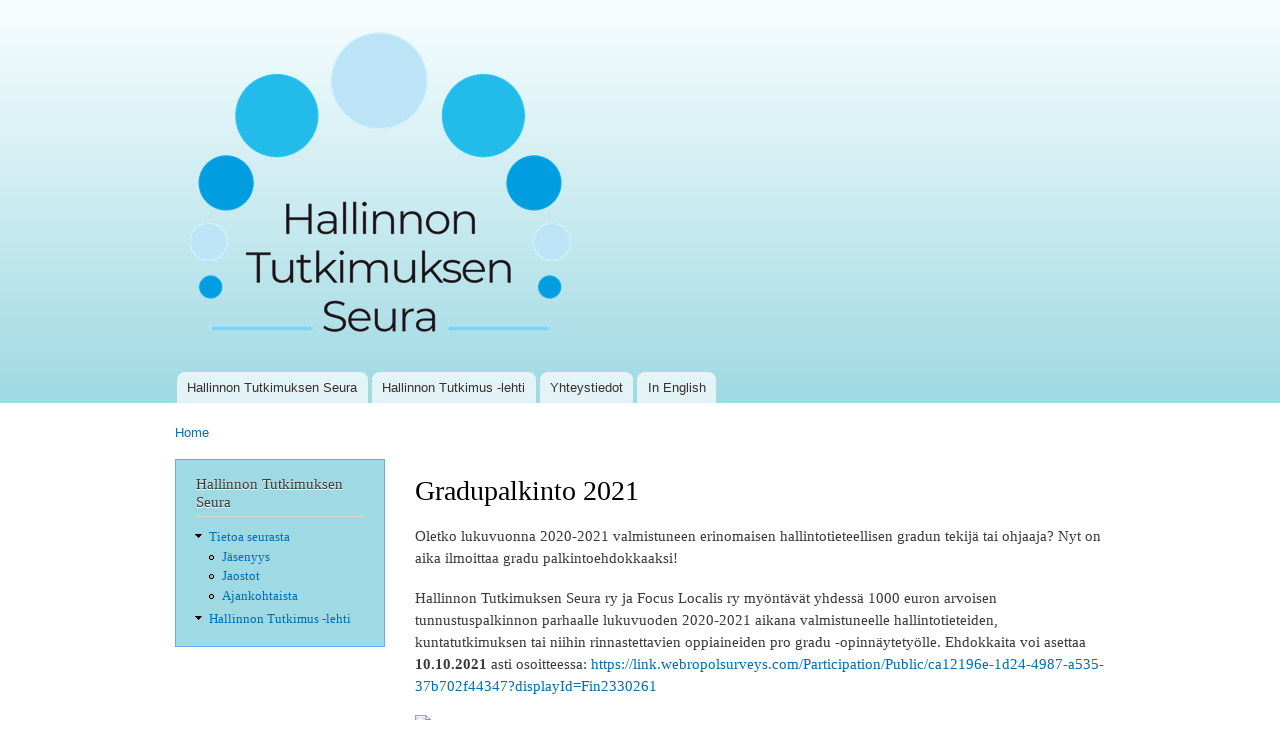

--- FILE ---
content_type: text/html; charset=utf-8
request_url: https://www.hallinnontutkimus.fi/content/gradupalkinto-2021
body_size: 9146
content:
<!DOCTYPE html PUBLIC "-//W3C//DTD XHTML+RDFa 1.0//EN"
  "http://www.w3.org/MarkUp/DTD/xhtml-rdfa-1.dtd">
<html xmlns="http://www.w3.org/1999/xhtml" xml:lang="en" version="XHTML+RDFa 1.0" dir="ltr"
  xmlns:content="http://purl.org/rss/1.0/modules/content/"
  xmlns:dc="http://purl.org/dc/terms/"
  xmlns:foaf="http://xmlns.com/foaf/0.1/"
  xmlns:og="http://ogp.me/ns#"
  xmlns:rdfs="http://www.w3.org/2000/01/rdf-schema#"
  xmlns:sioc="http://rdfs.org/sioc/ns#"
  xmlns:sioct="http://rdfs.org/sioc/types#"
  xmlns:skos="http://www.w3.org/2004/02/skos/core#"
  xmlns:xsd="http://www.w3.org/2001/XMLSchema#">

<head profile="http://www.w3.org/1999/xhtml/vocab">
  <meta http-equiv="Content-Type" content="text/html; charset=utf-8" />
<meta name="Generator" content="Drupal 7 (http://drupal.org)" />
<link rel="canonical" href="/content/gradupalkinto-2021" />
<link rel="shortlink" href="/node/177" />
  <title>Gradupalkinto 2021 | Hallinnon Tutkimuksen Seura ry</title>
  <style type="text/css" media="all">
@import url("https://www.hallinnontutkimus.fi/modules/system/system.base.css?somppr");
@import url("https://www.hallinnontutkimus.fi/modules/system/system.menus.css?somppr");
@import url("https://www.hallinnontutkimus.fi/modules/system/system.messages.css?somppr");
@import url("https://www.hallinnontutkimus.fi/modules/system/system.theme.css?somppr");
</style>
<style type="text/css" media="all">
@import url("https://www.hallinnontutkimus.fi/modules/field/theme/field.css?somppr");
@import url("https://www.hallinnontutkimus.fi/modules/node/node.css?somppr");
@import url("https://www.hallinnontutkimus.fi/modules/search/search.css?somppr");
@import url("https://www.hallinnontutkimus.fi/modules/user/user.css?somppr");
@import url("https://www.hallinnontutkimus.fi/sites/all/modules/contrib/views/css/views.css?somppr");
</style>
<style type="text/css" media="all">
@import url("https://www.hallinnontutkimus.fi/sites/all/modules/contrib/ctools/css/ctools.css?somppr");
</style>
<style type="text/css" media="all">
@import url("https://www.hallinnontutkimus.fi/themes/bartik/css/layout.css?somppr");
@import url("https://www.hallinnontutkimus.fi/themes/bartik/css/style.css?somppr");
@import url("https://www.hallinnontutkimus.fi/sites/hallinnontutkimus.fi/files/color/bartik-50c13853/colors.css?somppr");
</style>
<style type="text/css" media="print">
@import url("https://www.hallinnontutkimus.fi/themes/bartik/css/print.css?somppr");
</style>

<!--[if lte IE 7]>
<link type="text/css" rel="stylesheet" href="https://www.hallinnontutkimus.fi/themes/bartik/css/ie.css?somppr" media="all" />
<![endif]-->

<!--[if IE 6]>
<link type="text/css" rel="stylesheet" href="https://www.hallinnontutkimus.fi/themes/bartik/css/ie6.css?somppr" media="all" />
<![endif]-->
  <script type="text/javascript" src="https://www.hallinnontutkimus.fi/misc/jquery.js?v=1.4.4"></script>
<script type="text/javascript" src="https://www.hallinnontutkimus.fi/misc/jquery-extend-3.4.0.js?v=1.4.4"></script>
<script type="text/javascript" src="https://www.hallinnontutkimus.fi/misc/jquery-html-prefilter-3.5.0-backport.js?v=1.4.4"></script>
<script type="text/javascript" src="https://www.hallinnontutkimus.fi/misc/jquery.once.js?v=1.2"></script>
<script type="text/javascript" src="https://www.hallinnontutkimus.fi/misc/drupal.js?somppr"></script>
<script type="text/javascript">
<!--//--><![CDATA[//><!--
jQuery.extend(Drupal.settings, {"basePath":"\/","pathPrefix":"","setHasJsCookie":0,"ajaxPageState":{"theme":"bartik","theme_token":"W4OCLK_-ok-pk3H1DqLWFRhvXPVatxpfIoXDnOUH1Vc","js":{"misc\/jquery.js":1,"misc\/jquery-extend-3.4.0.js":1,"misc\/jquery-html-prefilter-3.5.0-backport.js":1,"misc\/jquery.once.js":1,"misc\/drupal.js":1},"css":{"modules\/system\/system.base.css":1,"modules\/system\/system.menus.css":1,"modules\/system\/system.messages.css":1,"modules\/system\/system.theme.css":1,"modules\/field\/theme\/field.css":1,"modules\/node\/node.css":1,"modules\/search\/search.css":1,"modules\/user\/user.css":1,"sites\/all\/modules\/contrib\/views\/css\/views.css":1,"sites\/all\/modules\/contrib\/ctools\/css\/ctools.css":1,"themes\/bartik\/css\/layout.css":1,"themes\/bartik\/css\/style.css":1,"themes\/bartik\/css\/colors.css":1,"themes\/bartik\/css\/print.css":1,"themes\/bartik\/css\/ie.css":1,"themes\/bartik\/css\/ie6.css":1}}});
//--><!]]>
</script>
</head>
<body class="html not-front not-logged-in one-sidebar sidebar-first page-node page-node- page-node-177 node-type-article" >
  <div id="skip-link">
    <a href="#main-content" class="element-invisible element-focusable">Skip to main content</a>
  </div>
    <div id="page-wrapper"><div id="page">

  <div id="header" class="without-secondary-menu"><div class="section clearfix">

          <a href="/" title="Home" rel="home" id="logo">
        <img src="https://www.hallinnontutkimus.fi/sites/hallinnontutkimus.fi/files/HTS_logo_web.png" alt="Home" />
      </a>
    
          <div id="name-and-slogan" class="element-invisible">

                              <div id="site-name" class="element-invisible">
              <strong>
                <a href="/" title="Home" rel="home"><span>Hallinnon Tutkimuksen Seura ry</span></a>
              </strong>
            </div>
                  
        
      </div> <!-- /#name-and-slogan -->
    
    
          <div id="main-menu" class="navigation">
        <h2 class="element-invisible">Main menu</h2><ul id="main-menu-links" class="links clearfix"><li class="menu-277 first"><a href="/node/1">Hallinnon Tutkimuksen Seura</a></li>
<li class="menu-278"><a href="/node/2">Hallinnon Tutkimus -lehti</a></li>
<li class="menu-293"><a href="/node/14">Yhteystiedot</a></li>
<li class="menu-284 last"><a href="/node/8">In English</a></li>
</ul>      </div> <!-- /#main-menu -->
    
    
  </div></div> <!-- /.section, /#header -->

  
  
  <div id="main-wrapper" class="clearfix"><div id="main" class="clearfix">

          <div id="breadcrumb"><h2 class="element-invisible">You are here</h2><div class="breadcrumb"><a href="/">Home</a></div></div>
    
          <div id="sidebar-first" class="column sidebar"><div class="section">
          <div class="region region-sidebar-first">
    <div id="block-system-navigation" class="block block-system block-menu">

    <h2>Hallinnon Tutkimuksen Seura</h2>
  
  <div class="content">
    <ul class="menu clearfix"><li class="first expanded"><a href="/node/1/" title="">Tietoa seurasta</a><ul class="menu clearfix"><li class="first leaf"><a href="/node/21" title="">Jäsenyys </a></li>
<li class="leaf"><a href="https://www.hallinnontutkimus.fi/content/hallinnon-tutkimuksen-seuran-toiminnan-organisointi-tutkimusjaoksiin" title="Jaostot">Jaostot</a></li>
<li class="last leaf"><a href="http://www.hallinnontutkimus.fi/" title="">Ajankohtaista</a></li>
</ul></li>
<li class="last expanded"><a href="/node/2" title="">Hallinnon Tutkimus -lehti</a></li>
</ul>  </div>
</div>
  </div>
      </div></div> <!-- /.section, /#sidebar-first -->
    
    <div id="content" class="column"><div class="section">
            <a id="main-content"></a>
                    <h1 class="title" id="page-title">
          Gradupalkinto 2021        </h1>
                          <div class="tabs">
                  </div>
                          <div class="region region-content">
    <div id="block-system-main" class="block block-system">

    
  <div class="content">
    <div id="node-177" class="node node-article node-promoted node-full clearfix" about="/content/gradupalkinto-2021" typeof="sioc:Item foaf:Document">

      <span property="dc:title" content="Gradupalkinto 2021" class="rdf-meta element-hidden"></span>
  
  <div class="content clearfix">
    <div class="field field-name-body field-type-text-with-summary field-label-hidden"><div class="field-items"><div class="field-item even" property="content:encoded"><p><span>Oletko lukuvuonna 2020-2021 valmistuneen erinomaisen hallintotieteellisen gradun tekijä tai ohjaaja? Nyt on aika ilmoittaa gradu palkintoehdokkaaksi!</span></p>
<p>Hallinnon Tutkimuksen Seura ry ja Focus Localis ry myöntävät yhdessä 1000 euron arvoisen tunnustuspalkinnon parhaalle lukuvuoden 2020-2021 aikana valmistuneelle hallintotieteiden, kuntatutkimuksen tai niihin rinnastettavien oppiaineiden pro gradu -opinnäytetyölle. Ehdokkaita voi asettaa <strong>10.10.2021 </strong>asti osoitteessa: <a href="https://link.webropolsurveys.com/Participation/Public/ca12196e-1d24-4987-a535-37b702f44347?displayId=Fin2330261">https://link.webropolsurveys.com/Participation/Public/ca12196e-1d24-4987-a535-37b702f44347?displayId=Fin2330261</a></p>
<p><img alt="Gradupalkinto 2021 logo" src="https://link.webropolsurveys.com/LogoBank/f4a09d47-0e29-40ac-aea1-316f133eb269.jpg" /></p>
<p> </p>
</div></div></div>  </div>

  
  
</div>
  </div>
</div>
  </div>
      
    </div></div> <!-- /.section, /#content -->

    
  </div></div> <!-- /#main, /#main-wrapper -->

  
  <div id="footer-wrapper"><div class="section">

    
    
  </div></div> <!-- /.section, /#footer-wrapper -->

</div></div> <!-- /#page, /#page-wrapper -->
  </body>
</html>


--- FILE ---
content_type: text/css
request_url: https://www.hallinnontutkimus.fi/sites/hallinnontutkimus.fi/files/color/bartik-50c13853/colors.css?somppr
body_size: 1312
content:

/* ---------- Color Module Styles ----------- */

body,
body.overlay {
  color: #3b3b3b;
}
.comment .comment-arrow {
  border-color: #ffffff;
}
#page,
#main-wrapper,
#main-menu-links li a.active,
#main-menu-links li.active-trail a {
  background: #ffffff;
}
.tabs ul.primary li a.active {
  background-color: #ffffff;
}
.tabs ul.primary li.active a {
  background-color: #ffffff;
  border-bottom: 1px solid #ffffff;
}
#header {
  background-color: #9fd9e3;
  background-image: -moz-linear-gradient(top, #f8feff 0%, #9fd9e3 100%);
  background-image: -ms-linear-gradient(top, #f8feff 0%, #9fd9e3 100%);
  background-image: -o-linear-gradient(top, #f8feff 0%, #9fd9e3 100%);
  background-image: -webkit-gradient(linear, left top, left bottom, color-stop(0, #f8feff), color-stop(1, #9fd9e3));
  background-image: -webkit-linear-gradient(top, #f8feff 0%, #9fd9e3 100%);
  background-image: linear-gradient(top, #f8feff 0%, #9fd9e3 100%);
}
a {
  color: #0070b3;
}
a:hover,
a:focus {
  color: #008ee2;
}
a:active {
  color: #22adff;
}
.sidebar .block {
  background-color: #9fd9e3;
  border-color: #67aaf2;
}
#page-wrapper,
#footer-wrapper {
  background: #9fd9e3;
}
.region-header,
.region-header a,
.region-header li a.active,
#name-and-slogan,
#name-and-slogan a,
#secondary-menu-links li a {
  color: #fffeff;
}
